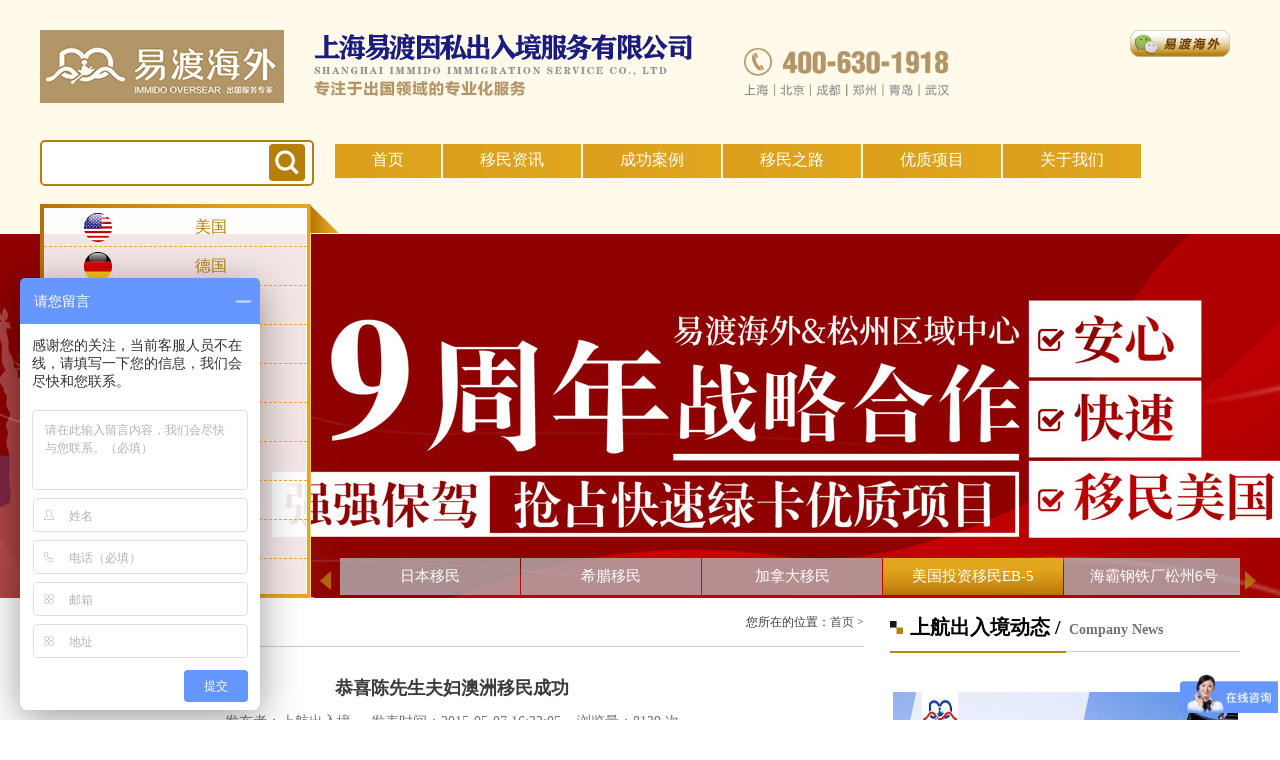

--- FILE ---
content_type: text/html; charset=utf-8
request_url: http://www.overseas-sa.com/article/353.html
body_size: 8237
content:
<!DOCTYPE HTML>
<html>
<head>
<meta http-equiv="Content-Type" content="text/html; charset=utf-8">
<title>恭喜陈先生夫妇澳洲移民成功</title>
<meta name="baidu-site-verification" content="RK7PIZKMH9" />
<meta name="description" content="陈先生和太太在国内经营一家装潢公司，公司经营状况非常好，出于孩子教育的目的以及多年以后的养老问题，选择了澳洲移民，所以选择了188A移民。" />
<meta name="keywords" content="澳大利亚 澳洲 188" />
<link rel="shortcut icon" href="/favicon.ico" />
<link rel="home" href="" />
<script type="text/javascript" src="/templets/webhtm/js/jquery.js"></script>
<link href="/templets/webhtm/css/style.css" rel="stylesheet" type="text/css" />
<link href="/templets/webhtm/css/guojia.css" rel="stylesheet" type="text/css" />
<script type="text/javascript" src="/templets/webhtm/js/jquery.imgscroll.min.js"></script>
<script src="/templets/webhtm/js/web.js" type="text/javascript"></script>
<!--<script src="/templets/webhtm/js/jquery.validator.js" type="text/javascript"></script>
<script src="/templets/webhtm/js/jquery.bgiframe.min.js" type="text/javascript"></script>-->
<script type="text/javascript" src="//s.union.360.cn/51372.js"></script></head>

<body>
<div class="wap">
<div class="header_bg">
    <div class="header">
        <div class="fl m_top30 hd_img1">
            <a href="/"><img src="/templets/webhtm/images/header_img1.png" alt="上海航空出入境服务有限公司" height=""></a>
        </div>
        <div class="fl m_top30 m_left30 hd_img2 none ">
            <a href="/"><img src="/templets/webhtm/images/header_img2.png" alt="上海航空出入境服务有限公司"></a>
        </div>
        <div class="fl m_top25 m_left30 none">
            <a href="/"><img src="/templets/webhtm/images/header_img3.png" alt="上海航空出入境服务有限公司"></a>
        </div>
        <div class="fl m_top30 m_left30">
            <a href="/"><img src="/templets/webhtm/images/logo.png" alt="上海航空出入境服务有限公司"></a>
        </div>
        <div class="fl m_top30 m_left40 hd_img4"> <span class="hd_imgtell"><img src="/templets/webhtm/images/tell.png" alt="上海航空出入境服务有限公司"></span>
            <div class="header_lists none">
                <ul>
                    <li>上海</li>
                    <li>北京</li>
                    <li>成都</li>
                    <li>郑州</li>
                    <li>青岛</li>
                    <li>武汉</li>
                </ul>
                <div class="clear"></div>
            </div>
        </div>
        <div class="fr m_top20 header_r m_right10">
            <a href="#" rel="nofollow"><img src="/templets/webhtm/images/wx_but.png" alt="上海航空出入境服务有限公司">
                <div class="ewm"><img src="/templets/webhtm/images/ewm.jpg" alt="上海航空出入境服务有限公司"></div>
            </a>
           <!--  <a href="http://weibo.com/shcrj" rel="nofollow" target="_blank"><img src="/templets/webhtm/images/wb_but.png" alt="上海航空出入境服务有限公司"></a>-->
        </div>
        <div class="clear"></div>
    </div>
</div>

<!--  导航开始  -->
<div class="nav_bg">
    <div class="nav_div">
        <!--  搜索开始  -->
        <div class="fl nav_sou m_top15">
            <form action="/searchrss/" method="post" enctype="multipart/form-data">
                <input name="keyword" type="text" class="search_text" id="keyword"><input type="submit" class="search_btn" value="" name="提交">
            </form>
        </div>
        <!--  搜索结束  -->

        <!--  导航开始  -->
        <div class="fl nav m_top5 m_left20">
            <ul>
                                 <li>
                    <a href="/" >首页</a>                     <ul>
                                                <li 22><a href="/usa/">美国</a></li>
                        <li><a href="/germany/">德国</a></li>
                        <li><a href="/canada/">加拿大</a></li>
                        <li><a href="/australia/">澳大利亚</a></li>
                        <li><a href="/england/">英国</a></li>
                        <li><a href="/malta/">马耳他</a></li>

                        <!-- <li><a href="/spain/">西班牙</a></li> -->
                        <li><a href="/spain/">西班牙</a></li>

                        <li><a href="/portugal/">葡萄牙</a></li>

                        <!-- <li><a href="/hungary/">匈牙利</a></li> -->
                        <!-- <li><a href="/hungary/">奥地利</a></li> -->
                                            </ul>
                                    </li>
                                <li>
                    <a href="/news/" >移民资讯</a>                     <ul>
                                                   <li><a href="/news/cou-america" 12>美国</a></li>
                                                <li><a href="/news/cou-germany" 12>德国</a></li>
                                                <li><a href="/news/cou-canada" 12>加拿大</a></li>
                                                <li><a href="/news/cou-australian" 12>澳大利亚</a></li>
                                                <li><a href="/news/cou-england" 12>英国</a></li>
                                                <li><a href="/news/cou-hungary" 12>奥地利</a></li>
                                                <li><a href="/news/cou-espana" 12>新西兰</a></li>
                                                <li><a href="/news/cou-portugal" 12>葡萄牙</a></li>
                                                <li><a href="/news/cou-ireland" 12>爱尔兰</a></li>
                                                <li><a href="/news/cou-greece" 12>希腊</a></li>
                                                <li><a href="/news/cou-malta" 12>马耳他</a></li>
                                                <li><a href="/news/cou-nevis" 12>尼维斯</a></li>
                                                <li><a href="/news/cou-singapore" 12>新加坡 </a></li>
                                                <li><a href="/news/cou-japan" 12>日本</a></li>
                                              </ul>
                                    </li>
                                <li>
                    <a href="/case/" >成功案例</a>                     <ul>
                                                   <li><a href="/case/cou-america" 12>美国</a></li>
                                                <li><a href="/case/cou-germany" 12>德国</a></li>
                                                <li><a href="/case/cou-canada" 12>加拿大</a></li>
                                                <li><a href="/case/cou-australian" 12>澳大利亚</a></li>
                                                <li><a href="/case/cou-england" 12>英国</a></li>
                                                <li><a href="/case/cou-hungary" 12>奥地利</a></li>
                                                <li><a href="/case/cou-espana" 12>新西兰</a></li>
                                                <li><a href="/case/cou-portugal" 12>葡萄牙</a></li>
                                                <li><a href="/case/cou-ireland" 12>爱尔兰</a></li>
                                                <li><a href="/case/cou-greece" 12>希腊</a></li>
                                                <li><a href="/case/cou-malta" 12>马耳他</a></li>
                                                <li><a href="/case/cou-nevis" 12>尼维斯</a></li>
                                                <li><a href="/case/cou-singapore" 12>新加坡 </a></li>
                                                <li><a href="/case/cou-japan" 12>日本</a></li>
                                              </ul>
                                    </li>
                                <li>
                    <a href="/life/" >移民之路</a>                     <ul>
                                                   <li><a href="/life/cou-america" 12>美国</a></li>
                                                <li><a href="/life/cou-germany" 12>德国</a></li>
                                                <li><a href="/life/cou-canada" 12>加拿大</a></li>
                                                <li><a href="/life/cou-australian" 12>澳大利亚</a></li>
                                                <li><a href="/life/cou-england" 12>英国</a></li>
                                                <li><a href="/life/cou-hungary" 12>奥地利</a></li>
                                                <li><a href="/life/cou-espana" 12>新西兰</a></li>
                                                <li><a href="/life/cou-portugal" 12>葡萄牙</a></li>
                                                <li><a href="/life/cou-ireland" 12>爱尔兰</a></li>
                                                <li><a href="/life/cou-greece" 12>希腊</a></li>
                                                <li><a href="/life/cou-malta" 12>马耳他</a></li>
                                                <li><a href="/life/cou-nevis" 12>尼维斯</a></li>
                                                <li><a href="/life/cou-singapore" 12>新加坡 </a></li>
                                                <li><a href="/life/cou-japan" 12>日本</a></li>
                                              </ul>
                                    </li>
                                <li>
                    <a href="/yzxm/" >优质项目</a>                     <ul>
                                                   <li><a href="/yzxm/cou-america" 12>美国</a></li>
                                                <li><a href="/yzxm/cou-germany" 12>德国</a></li>
                                                <li><a href="/yzxm/cou-canada" 12>加拿大</a></li>
                                                <li><a href="/yzxm/cou-australian" 12>澳大利亚</a></li>
                                                <li><a href="/yzxm/cou-england" 12>英国</a></li>
                                                <li><a href="/yzxm/cou-hungary" 12>奥地利</a></li>
                                                <li><a href="/yzxm/cou-espana" 12>新西兰</a></li>
                                                <li><a href="/yzxm/cou-portugal" 12>葡萄牙</a></li>
                                                <li><a href="/yzxm/cou-ireland" 12>爱尔兰</a></li>
                                                <li><a href="/yzxm/cou-greece" 12>希腊</a></li>
                                                <li><a href="/yzxm/cou-malta" 12>马耳他</a></li>
                                                <li><a href="/yzxm/cou-nevis" 12>尼维斯</a></li>
                                                <li><a href="/yzxm/cou-singapore" 12>新加坡 </a></li>
                                                <li><a href="/yzxm/cou-japan" 12>日本</a></li>
                                              </ul>
                                    </li>
                                <li>
                    <a href="/about/" >关于我们</a>                 </li>
                             </ul>
        </div>
        <!--  导航结束  -->

        <!--  收藏开始  -->
        <div class="fr nav_right m_top20 none"> <a href="" onclick="window.external.addFavorite(this.href,this.title);return false;" title='' rel="sidebar">加入收藏</a> </div>
        <!--  收藏结束  -->
        <div class="clear"></div>
    </div>
</div>
<!--  导航结束  -->  <!--  banner开始  -->
  <div class="pages_banner">
    <div class="flexslider flash"> 
      <div class="banners">
  <div class="pbanner_listsbg">
    <div class="pbanner_lists">
      <ul>
        <li><em class="guojia_3"></em><a href="/usa/" >美国</a></li>
        <li><em class="guojia_5"></em><a href="/germany/" >德国</a></li>
        <li><em class="guojia_2"></em><a href="/canada/" >加拿大</a></li>
        <li><em class="guojia_4"></em><a href="/australia/" >澳大利亚</a></li>
        <li><em class="guojia_1"></em><a href="/england/" >英国</a></li>
         <li><em class="guojia_9"></em><a href="/malta/" >马耳他</a></li>

        <!-- <li><em class="guojia_7"></em><a href="/spain/" >西班牙</a></li> -->
        <li><em class="guojia_7"></em><a href="/spain/" >西班牙</a></li>

        <li><em class="guojia_8"></em><a href="/portugal/" >葡萄牙</a></li>
        <!-- <li><em class="guojia_8"></em><a href="/hungary/" >奥地利</a></li> -->
        
        <li><em class="guojia_6"></em><a href="/Greece/" >希腊</a></li>
        <li class="lis"><a class="a_icon">更多国家</a>
          <ul>
            <!-- <li><a href="/hungary/">匈牙利</a></li> -->
            <!-- <li><a href="/hungary/">奥地利</a></li> -->
            <!-- <li><a href="/portugal/">葡萄牙</a></li> -->

            <li><a href="/ireland/">爱尔兰</a></li>
            <li><a href="/Japan/">日本</a></li>
          </ul>
        </li>
      </ul>
      <div class="clear"></div>
    </div>
</div>
</div>      <ul class="banner fadearry" id="index-ultab" style="overflow:hidden;">
        
                        <li><a target="_blank"  href="http://www.overseas-sa.com/article/6964.html" target="_blank"  style="background:url(/update/1767686173l083506984.jpg) no-repeat center top"></a></li>
                <li><a target="_blank"  href="http://www.overseas-sa.com/article/6964.html" target="_blank"  style="background:url(/update/1767686204l642148561.jpg) no-repeat center top"></a></li>
                <li><a target="_blank"  href="http://www.overseas-sa.com/article/6750.html" target="_blank"  style="background:url(/update/1680512687l324531308.jpg) no-repeat center top"></a></li>
                <li><a target="_blank"  href="http://www.overseas-sa.com/article/5639.html" target="_blank"  style="background:url(/update/1680510883l838319631.jpg) no-repeat center top"></a></li>
                <li><a target="_blank"  href="http://www.overseas-sa.com/project/zigu.html" target="_blank"  style="background:url(/update/1600664629l476590822.jpg) no-repeat center top"></a></li>
                      </ul>
      <div class="imgbut">
        <div class="scroll_text">
          <div class="index_img_scroll img_scroll_b"> <span class="prev prev_b"></span> <span class="next next_b"></span>
            <div class="img_list img_list_b">
              <ul class="buttons ulnum">
                                                <li > <a target="_blank"  href="http://www.overseas-sa.com/article/6964.html" title="美国投资移民EB-5" target="_blank">美国投资移民EB-5</a></li>
                                <li > <a target="_blank"  href="http://www.overseas-sa.com/article/6964.html" title="海霸钢铁厂松州6号" target="_blank">海霸钢铁厂松州6号</a></li>
                                <li > <a target="_blank"  href="http://www.overseas-sa.com/article/6750.html" title="日本移民" target="_blank">日本移民</a></li>
                                <li > <a target="_blank"  href="http://www.overseas-sa.com/article/5639.html" title="希腊移民" target="_blank">希腊移民</a></li>
                                <li > <a target="_blank"  href="http://www.overseas-sa.com/project/zigu.html" title="加拿大移民" target="_blank">加拿大移民</a></li>
                                              </ul>
            </div>
          </div>
        </div>
      </div>
    </div>
  </div>
  <!--  banner开始  --> 
  
  <!--  内容开始  -->
  <div class="content">
    <div class="pages_mk">
      <div class="fl row_left">
        <div class="gongyong_title"><a class="tit"> /</a> <em></em>
          <div class="fr weizhi"> 您所在的位置：<a href="/">首页</a> &gt; <span></span> </div>
          <div class="clear"></div>
        </div>
        
        <div class=" pagesnews_lists_left m_top30">
        <div class="article_box dashed_line">
          <h1>恭喜陈先生夫妇澳洲移民成功</h1>
          <p align="center" class="author">发布者：上航出入境 &nbsp;&nbsp;&nbsp;&nbsp;发表时间：2015-05-07 16:32:05&nbsp;&nbsp;&nbsp;&nbsp;浏览量：8139 次</p>
          <div class="cont_text m_top20">
            <p><strong><span style="font-family:&#39;微软雅黑&#39;,&#39;sans-serif&#39;">申请人背景：</span></strong></p><p style="line-height:23px"><span style="font-family:&#39;微软雅黑&#39;,&#39;sans-serif&#39;">陈先生和太太在国内经营一家装潢公司，公司经营状况非常好，出于孩子教育的目的以及多年以后的养老问题，选择了澳洲移民，所以选择了188A移民。</span></p><p><strong><span style="font-family:&#39;微软雅黑&#39;,&#39;sans-serif&#39;">申请过程：</span></strong></p><p style="line-height:23px"><a name="OLE_LINK1"><span style="font-family:&#39;微软雅黑&#39;,&#39;sans-serif&#39;">2013</span></a><span style="font-family:&#39;微软雅黑&#39;,&#39;sans-serif&#39;">年4月签约</span></p><p style="line-height:23px"><span style="font-family:&#39;微软雅黑&#39;,&#39;sans-serif&#39;">2013</span><span style="font-family:&#39;微软雅黑&#39;,&#39;sans-serif&#39;">年6月递交</span></p><p style="line-height:23px"><span style="font-family:&#39;微软雅黑&#39;,&#39;sans-serif&#39;">2014</span><span style="font-family:&#39;微软雅黑&#39;,&#39;sans-serif&#39;">年1月获得参加面试并通过</span></p><p style="line-height:23px"><span style="font-family:&#39;微软雅黑&#39;,&#39;sans-serif&#39;">2014</span><span style="font-family:&#39;微软雅黑&#39;,&#39;sans-serif&#39;">年4月获得正签信</span></p><p style="line-height:23px"><span style="font-family:&#39;微软雅黑&#39;,&#39;sans-serif&#39;">2014</span><span style="font-family:&#39;微软雅黑&#39;,&#39;sans-serif&#39;">年5月登陆</span></p><p><br /></p>
          </div>
        </div>
        <div class="page_links m_top10">
          <p>【上一篇】<a href="/article/354.html" title="恭喜王先生澳洲创业移民成功">恭喜王先生澳洲创业移民成功</a></p>
          <p>【下一篇】<a href="/article/352.html" title="恭喜赵先生188B签证成功">恭喜赵先生188B签证成功</a></p>
          <div class="clear"></div>
        </div>
      </div>

        <!--  相关阅读开始  -->
        <div class="m_top20 xiangguanyuedu">
          <div class="gongyong_title"> <a class="tit">相关阅读 /</a> <em>Related Reading</em></div>
          <div class="yiminshenghuo_info m_top20 orange_border pages_gy_info">
                                          <div class="fl img"><img src="/update/1672820101l625523342.jpg" alt="企业家成功申请EB-2 NIW"></div>
            <div class="fr img_right">
              <div class="text">
                <h2><a target="_blank" href="/article/6895.html" title="企业家成功申请EB-2 NIW">企业家成功申请EB-2 NIW</a></h2>
                  <p>NIW申请的范围更广，条件更低，申请条件更灵活，凭借学历或经历都可申请，适合更多人群</p>
              </div>
            </div>
                                                                                                                                                                                                                                                                                                                                                                                          <div class="clear"></div>
          </div>
          <div class="yiminshenghuo_lists pages_gy_lists">
            <div class="lists_left">
              <ul>
                                                                                                <li><a href="/article/6557.html" title="恭喜S女士一家移居希腊，子女享优质教育">恭喜S女士一家移居希腊，子女享优质教育</a> </li>
                                                                <li><a href="/article/6481.html" title="恭喜L先生一家获日本经营管理签证">恭喜L先生一家获日本经营管理签证</a> </li>
                                                                <li><a href="/article/6427.html" title="恭喜H先生西班牙D签获批">恭喜H先生西班牙D签获批</a> </li>
                                                                <li><a href="/article/6393.html" title="恭喜Y先生免面试通过安省省提名">恭喜Y先生免面试通过安省省提名</a> </li>
                                                                <li><a href="/article/6388.html" title="恭喜M先生高级管理经营者签证获批">恭喜M先生高级管理经营者签证获批</a> </li>
                                                                <li><a href="/article/6367.html" title="恭喜N女士高级经营管理者签证转永住">恭喜N女士高级经营管理者签证转永住</a> </li>
                                                                <li><a href="/article/5570.html" title="恭贺上航移民BRS大河特钢项目 多位EB-5投资人获批I-526">恭贺上航移民BRS大河特钢项目 多位EB-5投资</a> </li>
                                                                <li><a href="/article/2417.html" title="他们去了爱尔兰颐养天年">他们去了爱尔兰颐养天年</a> </li>
                                                                <li><a href="/article/2305.html" title="恭喜上航移民客户陈先生获批I-526">恭喜上航移民客户陈先生获批I-526</a> </li>
                                                                <li><a href="/article/2304.html" title="恭喜上航移民客户史女士获批I-526">恭喜上航移民客户史女士获批I-526</a> </li>
                                                                <li><a href="/article/2303.html" title="恭喜上航移民客户张女士获批I-526">恭喜上航移民客户张女士获批I-526</a> </li>
                                                                <li><a href="/article/1908.html" title="恭喜陈先生获批I-526">恭喜陈先生获批I-526</a> </li>
                                                                <li><a href="/article/1857.html" title="恭喜武先生获得I-526档案号">恭喜武先生获得I-526档案号</a> </li>
                                                                <li><a href="/article/1850.html" title="恭喜王女士获得I-526档案号">恭喜王女士获得I-526档案号</a> </li>
                                                                <li><a href="/article/1833.html" title="恭喜陆女士一家获得I-526的档案号">恭喜陆女士一家获得I-526的档案号</a> </li>
                                                              </ul>
              <div class="clear"></div>
            </div>
          </div>
        </div>  
        <!--  相关阅读结束  --> 
        
        <!--  在线留言开始  -->
        <div class="liuyan_mk m_top35" id="msg">
          <h3>在线留言/报名活动（带*号为必须填写项）</h3>
          <div class="liuyan_form">
          <form action="?action=book" method="post" enctype="multipart/form-data" class="downBox">
            <table width="100%" border="0" cellspacing="0" cellpadding="0">
              <tr>
                <td width="50%"><input type="text" class="inputs_icon" placeholder="您的姓名" name="cpnd_name" id="cpnd_name"></td>
                <td width="50%" rowspan="4" valign="top"><textarea name="cpnd_txt" class="areatip" name="cpnd_txt" id="cpnd_txt"></textarea></td>
              </tr>
              <tr>
                <td><input type="text" placeholder="您的手机号" name="cpnd_mobile" id="cpnd_mobile" class="inputs_icon"></td>
              </tr>
              <tr>
                <td><input type="text" placeholder="您目前常驻的城市" name="cpnd_address" id="cpnd_address" class="inputs"></td>
              </tr>
              <tr>
                <td><input type="text" placeholder="您的Email地址" name="cpnd_email" id="cpnd_email" class="inputs"></td>
              </tr>
              <tr>
                <td><input type="text" placeholder="您的意向国家"  name="cpnd_company" id="cpnd_company" class="inputs"></td>
                <td><div class="m_left30 xsandns"> <span>
                    <input name="cpnd_sex" type="radio" value="先生" checked>
                    先生</span> <span>
                    <input name="cpnd_sex" type="radio" value="女士">
                    女士</span> </div>
                  <input type="submit" value="确认提交" class="tj_but"></td>
              </tr>
            </table>
            </form>
          </div>
        </div>
        <!--  在线留言结束  -->
        
      </div>
      <!--  左边开始  -->
      <div class="fr row_right">
      <!--  上航出入境动态开始  -->
       <div class="index_news pages_xm_lists m_top5">
          <div class="gongyong_title"> <a class="tit">上航出入境动态 /</a> <em>Company News</em> </div>
          <div class="dongtai pages_dt m_top15">
            
          </div>
        </div>
      <!--  上航出入境动态结束  -->
      	<div class="pages_gyimg m_top40">
        	<a href='' title='日本移民'><img src="http://www.overseas-sa.com//update/1689131483l977982104.jpg" width="345" height="247" alt="日本移民" /></a>
        </div>
       
        <!--  热门项目开始  -->
        <div class="index_news pages_xm_lists m_top20">
          <div class="gongyong_title"> <a href="/yzxm/" class="fr gongyong_more">更多</a> <a class="tit">热门项目 /</a> <em>Hot projects</em>
            <div class="clear"></div>
          </div>
          
          <!--  简介开始  -->
          <div class="index_news_tab">
            <div class="row_info pages_xm_lists m_top15 orange_border p_bottom10">
            
                          <div class="clear"></div>
            </div>
          </div>
          <!--  简介结束  --> 
          <!--  最新资讯选项卡下边的列表开始  -->
          <div class="index_news_lists pages_xm_lists m_top5">
            <ul>
                        </ul>
            <div class="clear"></div>
          </div>
          <!--  最新资讯选项卡下边的列表结束  --> 
        </div>
       <!--  热门项目开始  -->
        
        <!--  上航专业解读开始  -->
        <div class="index_news pages_xm_lists">
          <div class="gongyong_title"> <a href="/news/shzyjd.html" class="fr gongyong_more">更多</a> <a class="tit">上航专业解读 /</a> <em>NEWS  INFORMA</em>
            <div class="clear"></div>
          </div>
            
                                              <!--  简介开始  -->
          <div class="index_news_tab">
            <div class="row_info pages_xm_lists m_top15 orange_border p_bottom10">
              <div class="fl img"><img src="/update/1479896493l570940601.png" alt="【思考】骗局还是福利？魁北克PEQ移民真相！"></div>
              <div class="fr text">
              	<h2><a target="_blank" href="/article/1934.html" title="【思考】骗局还是福利？魁北克PEQ移民真相！">【思考】骗局还是福利？魁北克PEQ移民...</a></h2>
                <p>【思考】骗局还是福利？魁北克PEQ移民真相！</p>
              </div>
              <div class="clear"></div>
            </div>
          </div>
          <!--  简介结束  --> 
                                                                                                                                <!--  最新资讯选项卡下边的列表开始  -->
          <div class="index_news_lists pages_xm_lists m_top5">
            <ul>
                                                                                                  <li><a target="_blank" href="/article/1475.html" title="绕开排期，EB-1A才是快速移民美国的途径····">绕开排期，EB-1A才是快速移民美国的途...</a></li>
                                                                  <li><a target="_blank" href="/article/1476.html" title="EB-5最新数据| 这是市场低潮期还是暴风雨前的平静？">EB-5最新数据| 这是市场低潮期还是暴风...</a></li>
                                                                  <li><a target="_blank" href="/article/1478.html" title="最新EB-5审核进度···">最新EB-5审核进度···</a></li>
                                                                  <li><a target="_blank" href="/article/1202.html" title="EB-1A 杰出人才移民，离你并不远····">EB-1A 杰出人才移民，离你并不远···...</a></li>
                                                            </ul>
            <div class="clear"></div>
          </div>
          <!--  最新资讯选项卡下边的列表结束  --> 
        </div>
       <!--  上航专业解读开始  -->
        
        <!--  最新资讯开始  -->
        <div class="index_news pages_xm_lists">
          <div class="gongyong_title"> <a href="/news/" class="fr gongyong_more">更多</a> <a class="tit">最新资讯 /</a> <em>latest information</em>
            <div class="clear"></div>
          </div>
            
                                              <!--  简介开始  -->
          <div class="index_news_tab">
            <div class="row_info pages_xm_lists m_top15 orange_border p_bottom10">
              <div class="fl img"><img src="/update/1668480396l537374489.png" alt="美国移民2023年配额新增6万余，再创历史新高！"></div>
              <div class="fr text">
              	<h2><a target="_blank" href="/article/6858.html" title="美国移民2023年配额新增6万余，再创历史新高！">美国移民2023年配额新增6万余，再创历...</a></h2>
                <p>作为美国在全球范围内吸引高素质人才的移民项目之一，职业移民在高配额，高速度等...</p>
              </div>
              <div class="clear"></div>
            </div>
          </div>
          <!--  简介结束  --> 
                                                                                                                                                            <!--  最新资讯选项卡下边的列表开始  -->
          <div class="index_news_lists pages_xm_lists m_top5">
            <ul>
                                                                                    <li><a target="_blank" href="/article/6860.html" title="澳洲移民系统将彻底改革 技能职业清单或被取消!">澳洲移民系统将彻底改革 技能职业清单或被取消!</a></li>
                                                        <li><a target="_blank" href="/article/6859.html" title="英国移民法秋季修正案发布！创新签证变政未提，或将延至2023年春季！">英国移民法秋季修正案发布！创新签证变政未提，或将延至2023年春季！</a></li>
                                                        <li><a target="_blank" href="/article/6825.html" title="日本经营管理签证如何续签？">日本经营管理签证如何续签？</a></li>
                                                        <li><a target="_blank" href="/article/6824.html" title="移民希腊后，孩子怎么选择学校">移民希腊后，孩子怎么选择学校</a></li>
                                                      </ul>
            <div class="clear"></div>
          </div>
          <!--  最新资讯选项卡下边的列表结束  --> 
        </div>
       <!--  最新资讯结束  -->
       
       
       
       
        <!--  移民生活开始  -->
        <div class="index_news pages_xm_lists">
          <div class="gongyong_title"> <a href="/news/life.html" class="fr gongyong_more">更多</a> <a class="tit">移民之路 /</a> <em>The Way to emigration</em>
            <div class="clear"></div>
          </div>
            
                      <!--  最新资讯选项卡下边的列表开始  -->
          <div class="index_news_lists pages_xm_lists m_top5">
            <ul>
                        </ul>
            <div class="clear"></div>
          </div>
          <!--  最新资讯选项卡下边的列表结束  --> 
        </div>
       <!--  移民生活结束  -->
      



      

      <!--  常见问题标题开始  -->
      <div class="faq pages_faq"> 
          <!--  常见问题标题开始  -->
          <div class="gongyong_title"> <a href="/news/problem.html" class="fr gongyong_more">更多</a> <a class="tit">常见问题 /</a> <em>Q & A</em>
            <div class="clear"></div>
          </div>
          <!--  常见问题标题结束  -->
          <div class="wt_box m_top5">
          
                                <dl>
              <dt><a target="_blank" href="/article/6820.html" title="什么是美国O-2签证？">什么是美国O-2签证？</a></dt>
              <dd>O-2签证的标准更不严格，所以不要因为你“认为”你的职业经验缺乏或处于早期阶段而放...</dd>
            </dl>
                      <dl>
              <dt><a target="_blank" href="/article/6819.html" title="可以来美国工作的O-1签证，你了解吗？">可以来美国工作的O-1签证，你了解吗？</a></dt>
              <dd>O类签证是提供给拥有杰出能力人才的非移民签证，主要面向科学、艺术、教育、商业、体...</dd>
            </dl>
                      <dl>
              <dt><a target="_blank" href="/article/6815.html" title="加拿大移民语言要求“CLB”是怎么回事？各项目需要达到怎样的标准？">加拿大移民语言要求“CLB”是怎么回事</a></dt>
              <dd>加拿大的官方语言为英语和法语，所以无论在加拿大工作、学习和生活，都离不开英语或法...</dd>
            </dl>
                     
          </div>
        </div>
      <!--  常见问题标题结束  -->
      
      <!--  成功案例开始  -->
       <div class="index_anli pages_anli">
          <div class="gongyong_title"> <a href="/case/" class="fr gongyong_more">更多</a> <a class="tit">成功案例精选 /</a> <em>Succesful case</em></div>
          <div class="g3" style="width: 374px; height: 230px; overflow: hidden;">
          <ul class="m_top10">

          </ul>
          </div>
          <div class="clear"></div>
        </div>
      <!--  成功案例结束  -->
       	<div class="pinggu m_top20">
        	<a href="/about/customer.html"><img src="/templets/webhtm/images/pg_but.jpg" alt="客户评估"></a>
        </div>
      </div>
      <!--  左边结束  -->
      <div class="clear"></div>
    </div>
  </div>
  <!--  内容开始  -->
  
    <div class="footer m_top30">
    <div class="index_mk">
        <div class="fot_line fl">
            <div class="wx_img fl">
                <p><img src="/templets/webhtm/images/fotwx.jpg" alt="上海航空出入境服务有限公司"></p>
                <p style="font-family:'微软雅黑';color:#3A3A3A;font-size:14px; margin-top:10px;">扫一扫，获取更多信息</p>
            </div>
            <div class="tel_box fr">
                <p><img src="/templets/webhtm/images/fottel.png" style="width: 295px;" alt="上海航空出入境服务有限公司"></p>
                <ul class="none">
                    <li><a>上海｜</a></li>
                    <li><a>北京｜</a></li>
                    <li><a>成都｜</a></li>
                    <li><a>郑州｜</a></li>
                    <li><a>青岛｜</a></li>
                    <li><a>武汉</a></li>
                </ul>
                <div class="clear"></div>
                <div class="text_box m_top30">
                   <!-- <img src="/templets/webhtm/images/charactor.png" alt="">-->
                    <h3 class="none">用心 专业 稳健</h3>
                    <p class="none" style="font-family:'微软雅黑';color:#3A3A3A;font-size:16px;">东航旗下国企资质 | 专注移民16年 </p>
                </div>
            </div>
            <div class="clear"></div>
        </div>
        <div class="fot_links fr m_top20">
            <dl class="list01">
                <dt>关于我们</dt>
                <dd><a href="/about/" rel="nofollow">公司简介</a></dd>
                <dd><a href="/about/#pplc" rel="nofollow">品牌历程</a></dd>
                <dd><a href="/about/#jcsj" rel="nofollow">精彩瞬间</a></dd>
                <dd><a href="/about/#ywys" rel="nofollow">业务优势</a></dd>
                <dd><a href="/about/#ryzz" rel="nofollow">荣誉资质</a></dd>
            </dl>
            <dl class="list02">
                <dt>热门项目</dt>
                <div class="row2_lists">
                    <ul>
                        <!-- <dd><a href="#">更多国家</a></dd> -->
                        <li><a href="/usa/">美国</a></li>
                         <!--  <li><a href="/hungary/">奥地利</a></li>  -->
                        <li><a href="/canada/">加拿大</a></li>
                        <li><a href="/portugal/">葡萄牙</a></li>
                        <li><a href="/england/">英国</a></li>
                        <li><a href="/Greece/">希腊</a></li>
                        <li><a href="/australia/">澳大利亚</a></li>
                        <li><a href="/">更多国家</a></li>
                        <li><a href="/germany/">德国</a></li>
                    </ul>
                </div>
                <!--  <dd><a href="#">美国</a></dd>
          <dd><a href="#">匈牙利</a></dd>
          <dd><a href="#">加拿大</a></dd>
          <dd><a href="#">葡萄牙</a></dd>
          <dd><a href="#">英国</a></dd>
          <dd><a href="#">希腊</a></dd>
           <dd><a href="#">澳大利亚</a></dd>
           <dd><a href="#">德国</a></dd>
          <dd><a href="#">更多国家</a></dd>  -->
            </dl>
            <dl class="list03">
                <dt>金牌服务</dt>
                <dd><a href="/about/" rel="nofollow">企业服务</a></dd>
                <dd><a href="/news/review.html" rel="nofollow">活动预约</a></dd>
                <dd><a href="/about/customer.html" rel="nofollow">移民评估</a></dd>
                <dd><a href="/about/#ryzz" rel="nofollow">联系我们</a></dd>
            </dl>
            <div class="clear"></div>
        </div>
        <div class="clear"></div>
        <div class="copy_info">
            <p style="text-align:center;"><span style="color:#7f7f7f;font-family:宋体, simsun;font-size:12px;"> 徐汇区漕溪北路333号中金国际广场B座1605室</span><br /></p><p style="text-align:center;"><span style="font-size:12px;"> &nbsp; &nbsp;</span><span style="color:#7f7f7f;font-family:宋体,simsun;font-size:12px;">Copyright © 上海易渡因私出入境服务有限公司 <a href="https://beian.miit.gov.cn/" target="_blank" textvalue="沪ICP备19017591号-3">沪ICP备19017591号-3</a></span></p><p style="text-align:center;"><span style="color:#7f7f7f;font-family:宋体,simsun;font-size:12px;"></span></p><script type="text/javascript">
var _py = _py || [];
_py.push(['a', 'K7s..R-doK2O15YRMDbosa_3a_X']);
_py.push(['domain','stats.ipinyou.com']);
_py.push(['e','']);
-function(d) {
 var s = d.createElement('script'),
 e = d.body.getElementsByTagName('script')[0]; e.parentNode.insertBefore(s, e),
 f = 'https:' == location.protocol;
 s.src = (f ? 'https' : 'http') + '://'+(f?'fm.ipinyou.com':'fm.p0y.cn')+'/j/adv.js';
}(document);
</script><script type="text/javascript" src="http://image.p4p.sogou.com/accountjs/41/18905741.js?v=20140509" charset="gb2312"></script><noscript>    <img src="//stats.ipinyou.com/adv.gif?a=K7s..R-doK2O15YRMDbosa_3a_X&e=" style="display:none;" /></noscript>
        </div>
    </div>
</div>


<script> var _hmt = _hmt || []; (function() { var hm = document.createElement("script"); hm.src = "https://hm.baidu.com/hm.js?8633dc62e9459efe889b3b4bad509e02"; var s = document.getElementsByTagName("script")[0]; s.parentNode.insertBefore(hm, s); })(); </script>


<!-- 在线咨询弹窗 -->
<!-- <script type="text/javascript">
    var _bdhmProtocol = (("https:" == document.location.protocol) ? " https://" : " http://");
    document.write(unescape("%3Cscript src='" + _bdhmProtocol + "hm.baidu.com/h.js%3Fcad166c4f4e87f613c3a5bf34659cbb9' type='text/javascript'%3E%3C/script%3E"))
</script> -->
</div>
</body>
</html>
<!--www.mohism.cn制作开发-->
